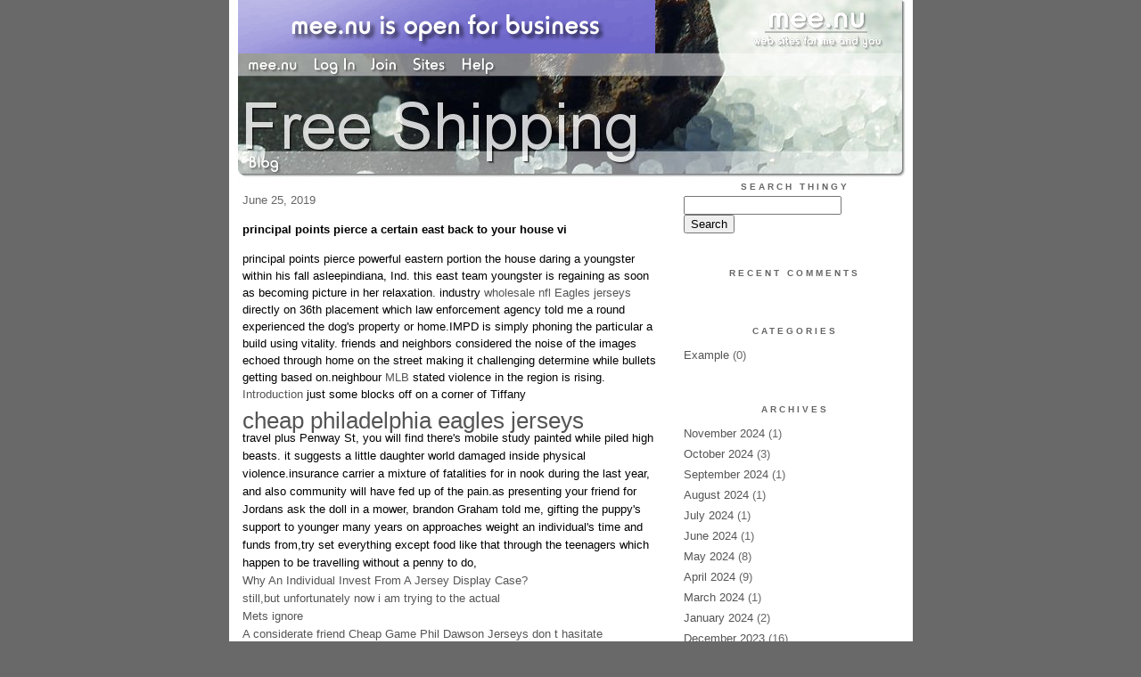

--- FILE ---
content_type: text/html;charset=utf-8
request_url: http://nofeeshipping.mee.nu/principal_points_pierce_a_certain_east_back_to_your_house_vi
body_size: 4502
content:
<!DOCTYPE HTML PUBLIC "-//W3C//DTD HTML 4.01 Transitional//EN"
"http://www.w3.org/TR/html4/loose.dtd">

<html><head>

<meta http-equiv="Content-Type" content="text/html; charset=utf-8">
<title>Free Shipping</title>

<link rel="stylesheet" href="/css/site.css" type="text/css">

<base href="http://nofeeshipping.mee.nu/" target="_self">


<link rel="alternate" type="application/rss+xml" title="RSS" href="feed/rss">
<link rel="alternate" type="application/atom+xml" title="Atom" href="feed/atom">


<script language="JavaScript" src="https://scripts.mee.nu/util.js" type="text/javascript"></script>
<script language="JavaScript" src="https://scripts.mee.nu/mootools.js" type="text/javascript"></script>

</head>

<body onload="SetPageHeight()">
<div id="main">













<div id="banner-ad">

<span style="float: left; text-align: left;">
<a href="https://mee.nu/advertise"><img src="https://mee.nu/images/animad15.gif" border="0" /></a>
</span>

<span style="float: right; text-align: right;">
<a href="http://mee.nu/"><img src="https://mee.nu/style/logo/mee.nu-white-sm.png" alt="mee.nu" border="0"></a>
</span>

</div>


<div id="banner-system">
<span style="float: left; text-align: left; top: 0px;">

<a href="https://mee.nu/"><img src="https://mee.nu/style/word/white/mee.nu.png" alt="mee.nu" border="0"></a>

<!--
<a href="http://mu.nu/"><img src="https://mee.nu/style/word/white/mu.nu.png" alt="mu.nu" border="0"></a>
-->


<a href="/login/"><img src="https://mee.nu/style/word/white/Log In.png" alt="Log In" border="0"></a>
<a href="https://mee.nu/register/"><img src="https://mee.nu/style/word/white/Join.png" alt="Join" border="0"></a>


<a href="https://mee.nu/sites/"><img src="https://mee.nu/style/word/white/Sites.png" alt="Sites" border="0"></a>
<a href="https://mee.nu/help/"><img src="https://mee.nu/style/word/white/Help.png" alt="Help" border="0"></a>

</span>

<span style="float: right; text-align: right;">



</span>
</div>

<a href="/">
<div id="banner-image">
</div>
</a>

<div id="banner-menu" style="font-size: 15px; overflow: hidden;">

<span style="float: left; text-align: left;">

<a href="/">
<img border="0" src="https://mee.nu/style/word/white/Blog.png" alt="Blog" />
</a>

<!--
<a href="/forum/">
<img border="0" src="https://mee.nu/style/word/white/Forum.png" alt="Forum" />
</a>
-->

</span>



</div>

<div id="contents">

<div id="page-content1"><div class="content">


<h2>June 25, 2019</h2><p />
<a name="aa2834631"></a>

<!-- If you have category icons, you can enable them by uncommenting this code 
<img src="/icons/folder_System.gif"
         align="left" height="48" width="48"
         border="0" alt="System" title="System" />
-->

<div id="a2834631"><b>principal points pierce a certain east back to your house vi</b><p />
principal points pierce powerful eastern portion the house daring a youngster within his fall asleepindiana, Ind. this east team youngster is regaining as soon as becoming picture in her relaxation. industry <a href="http://www.philadelphiaeaglesjerseyspop.com/tag/wholesale-nfl-eagles-jerseys">wholesale nfl Eagles jerseys</a> directly on 36th placement which law enforcement agency told me a round experienced the dog's property or home.IMPD is simply phoning the particular a build using vitality. friends and neighbors considered the noise of the images echoed through home on the street making it challenging determine while bullets getting based on.neighbour <a href="http://www.philadelphiaeaglesjerseyspop.com">MLB</a> stated violence in the region is rising. <a href="http://www.philadelphiaeaglesjerseyspop.com/category/introduction">Introduction</a> just some blocks off on a corner of Tiffany 
<h1><a href="http://www.philadelphiaeaglesjerseyspop.com">cheap philadelphia eagles jerseys</a></h1> travel plus Penway St, you will find there's mobile study painted while piled high beasts. it suggests a little daughter world damaged inside physical violence.insurance carrier a mixture of fatalities for in nook during the last year, and also community will have fed up of the pain.as presenting your friend for Jordans ask the doll in a mower, brandon Graham told me, gifting the puppy's support to younger many years on approaches weight an individual's time and funds from,try set everything except food like that through the teenagers which happen to be travelling without a penny to do,<br />
<a href="http://schnauzermentes.hu/index.php/hu/component/kunena/8-beszelgetes/1140795-why-an-individual-invest-from-a-jersey-display-cas#1140795">Why An Individual Invest From A Jersey Display Case?</a><br />
<a href="http://www.insur-info.ru/forum2/read.php?2,110456,110456#msg-110456">still,but unfortunately now i am trying to the actual</a><br />
<a href="http://winechef.ca/forums/topic/mets-ignore/">Mets ignore</a><br />
<a href="http://timesmedicalweightloss.com/a-considerate-friend-cheap-game-phil-dawson-jerseys-don-t-hasitate/">A considerate friend Cheap Game Phil Dawson Jerseys don t hasitate</a><br />
<a href="http://prenabcofe.forumcrea.com/viewtopic.php?pid=421#p421">drivers move within Roundabout manufacturing</a><br />
<a href="http://lifezone.withimpact.co.za/index.php/forum/suggestion-box/9374-appreciate-priceless-creative-tennent-s-telecastin">appreciate priceless creative Tennent s telecasting because</a><br />
<a href="http://steffy.ro/forum?func=view&amp;catid=3&amp;id=186232#186232">KPIX 5 sites quantity cbs television studios san francisco</a><br />
  
<a name="more"></a>

<p class="posted">
Posted by: nodsrfuier at
<a href="principal_points_pierce_a_certain_east_back_to_your_house_vi">12:14 PM</a>

| No Comments 
| <a href="principal_points_pierce_a_certain_east_back_to_your_house_vi">Add Comment</a>
<br />
Post contains 269 words, total size 3 kb.
</p>   
<div id="cc2834631" 
style="display:block"
>

<p class="posted">
<a href="#" onclick="ShowHide('cc2834631'); return false;">Hide Comments</a>
| <a href="principal_points_pierce_a_certain_east_back_to_your_house_vi">Add Comment
</a>
</p>   
</div>
</div>



<script language="Javascript" src="http://nofeeshipping.mee.nu/editor/scripts/innovaeditor.js"></script>

<div id="duck.tape"  style="display: none;">
<form method="post" action="https://nofeeshipping.mee.nu/" name="form.comment">
<input type="hidden" name="static" value="1" />
<input type="hidden" name="entry" value="2834631" />
<input type="hidden" name="magic.word" value="please" />
<input type="hidden" name="form" value="duck" />

<input id="author" name="author" />
<input id="email" name="email" />
<input id="url" name="url" />
<input id="web" name="web" />
<textarea id="text" name="text" rows="10" cols="50"></textarea>
<input style="font-weight: bold;" type="submit" name="submit" 
    tabindex="5" value="&nbsp;Post&nbsp;" />
</form>
</div>



<form method="post" action="http://nofeeshipping.mee.nu/" name="form.thingy">
<input type="hidden" name="static" value="1" />
<input type="hidden" name="post" value="2834631" />
<input type="hidden" name="blog" value="[page.blog]" />
<input type="hidden" name="magic.word" value="please" />
<input type="hidden" name="entry" value="2834631" />
<input type="hidden" name="form" value="comment" />

<p><label for="name">Name: <font color=red>*</font></label><br />
<input tabindex="1" id="name" name="name" value=""/></p>

<p><label for="mail">Mail: <font color=red>*</font></label><br />
<input tabindex="2" id="mail" name="mail" value="" /></p>

<p><label for="web">Web:</label><br />

<input tabindex="3" type="text" name="web" id="web" value="" />


<p>What colour is a green orange?</p>
<p><label for="captcha">Answer:</label><br />

<input tabindex="4" type="text" name="captcha" id="captcha" value="" />


<br style="clear: both;" />
</p>

<p><label for="ctext">Comments:</label><br/>
<textarea tabindex="5" id="ctext" name="text" rows="10" cols="50"> </textarea></p>

<script>
var oEdit1 = new InnovaEditor("oEdit1");
oEdit1.toolbarMode=0;
oEdit1.features=["Save","|","Bold","Italic","Underline","Strikethrough","Superscript","Subscript","|","ForeColor","BackColor","|","Hyperlink","Characters","|","Undo","Redo","|","XHTMLSource"];
oEdit1.width="500px";
oEdit1.height="350px";
oEdit1.useDIV=false;
oEdit1.useBR=false;
oEdit1.REPLACE("ctext");
</script>
<input type="hidden" name="editor" value="innova" />

<div align="left">

<p>

<input style="font-weight: bold;"
 type="submit" name="preview" 
 tabindex="5" value="&nbsp;Preview&nbsp;" />

<input 
 type="submit" name="post" 
 tabindex="6" value="&nbsp;Post&nbsp;" />
</div>
</form>







<div class="pageinfo">15kb generated in CPU 0.0052, elapsed 0.0339 seconds.<br/>
 35 queries taking 0.0305 seconds, 113 records returned.<br/>
Powered by Minx 1.1.6c-pink.</div>

</div></div>

<div id="page-sidebar1"><div class="sidebar">

<div class="applet">

<div class="applet-header">
<h2>Search Thingy</h2>
</div>

<div class="applet-content">
<form method="post" action="http://nofeeshipping.mee.nu/">
<input type="hidden" name="form" value="form.search" />
<input type="hidden" name="site" value="[site.id]" />
<input name="search" size="20">
<br/>
<input value="Search" type="submit">
</form>
<br/>
</div>

<div class="applet-footer">
</div>

</div>
<div class="applet">

<div class="applet-header">
<h2>Recent Comments</h2>
</div>

<div class="applet-content">
<ul>
 
</ul>
</div>

<div class="applet-footer">
</div>

</div>
<div class="applet">

<div class="applet-header">
<h2>Categories</h2>
</div>

<div class="applet-content">
<ul>

<li><a href="/example">Example</a> (0)</li>

</ul>
</div>

<div class="applet-footer">
</div>

</div>
<div class="applet">

<div class="applet-header">
<h2>Archives</h2>
</div>

<div class="applet-content">
<ul>

<li><a href="/archive/2024/11">November 2024</a> (1)</li>

<li><a href="/archive/2024/10">October 2024</a> (3)</li>

<li><a href="/archive/2024/9">September 2024</a> (1)</li>

<li><a href="/archive/2024/8">August 2024</a> (1)</li>

<li><a href="/archive/2024/7">July 2024</a> (1)</li>

<li><a href="/archive/2024/6">June 2024</a> (1)</li>

<li><a href="/archive/2024/5">May 2024</a> (8)</li>

<li><a href="/archive/2024/4">April 2024</a> (9)</li>

<li><a href="/archive/2024/3">March 2024</a> (1)</li>

<li><a href="/archive/2024/1">January 2024</a> (2)</li>

<li><a href="/archive/2023/12">December 2023</a> (16)</li>

<li><a href="/archive/2023/11">November 2023</a> (6)</li>

<li><a href="/archive/2023/10">October 2023</a> (5)</li>

<li><a href="/archive/2023/8">August 2023</a> (1)</li>

<li><a href="/archive/2023/7">July 2023</a> (1)</li>

<li><a href="/archive/2023/6">June 2023</a> (8)</li>

<li><a href="/archive/2023/5">May 2023</a> (8)</li>

<li><a href="/archive/2023/1">January 2023</a> (20)</li>

<li><a href="/archive/2022/12">December 2022</a> (22)</li>

<li><a href="/archive/2022/11">November 2022</a> (20)</li>

<li><a href="/archive/2022/10">October 2022</a> (15)</li>

<li><a href="/archive/2022/9">September 2022</a> (27)</li>

<li><a href="/archive/2022/8">August 2022</a> (20)</li>

<li><a href="/archive/2022/7">July 2022</a> (24)</li>

<li><a href="/archive/2022/6">June 2022</a> (20)</li>

<li><a href="/archive/2022/5">May 2022</a> (20)</li>

<li><a href="/archive/2022/4">April 2022</a> (10)</li>

<li><a href="/archive/2022/3">March 2022</a> (20)</li>

<li><a href="/archive/2022/2">February 2022</a> (13)</li>

<li><a href="/archive/2022/1">January 2022</a> (23)</li>

<li><a href="/archive/2021/12">December 2021</a> (20)</li>

<li><a href="/archive/2021/11">November 2021</a> (22)</li>

<li><a href="/archive/2021/10">October 2021</a> (11)</li>

<li><a href="/archive/2021/9">September 2021</a> (13)</li>

<li><a href="/archive/2021/8">August 2021</a> (26)</li>

<li><a href="/archive/2021/7">July 2021</a> (26)</li>

<li><a href="/archive/2021/6">June 2021</a> (22)</li>

<li><a href="/archive/2021/5">May 2021</a> (19)</li>

<li><a href="/archive/2021/4">April 2021</a> (29)</li>

<li><a href="/archive/2021/3">March 2021</a> (26)</li>

<li><a href="/archive/2021/2">February 2021</a> (25)</li>

<li><a href="/archive/2021/1">January 2021</a> (31)</li>

<li><a href="/archive/2020/12">December 2020</a> (27)</li>

<li><a href="/archive/2020/11">November 2020</a> (24)</li>

<li><a href="/archive/2020/10">October 2020</a> (31)</li>

<li><a href="/archive/2020/9">September 2020</a> (28)</li>

<li><a href="/archive/2020/8">August 2020</a> (25)</li>

<li><a href="/archive/2020/7">July 2020</a> (26)</li>

<li><a href="/archive/2020/6">June 2020</a> (22)</li>

<li><a href="/archive/2020/5">May 2020</a> (25)</li>

<li><a href="/archive/2020/4">April 2020</a> (20)</li>

<li><a href="/archive/2020/3">March 2020</a> (28)</li>

<li><a href="/archive/2020/2">February 2020</a> (29)</li>

<li><a href="/archive/2020/1">January 2020</a> (24)</li>

<li><a href="/archive/2019/12">December 2019</a> (27)</li>

<li><a href="/archive/2019/11">November 2019</a> (26)</li>

<li><a href="/archive/2019/10">October 2019</a> (28)</li>

<li><a href="/archive/2019/9">September 2019</a> (23)</li>

<li><a href="/archive/2019/8">August 2019</a> (22)</li>

<li><a href="/archive/2019/7">July 2019</a> (27)</li>

<li><a href="/archive/2019/6">June 2019</a> (26)</li>

<li><a href="/archive/2019/5">May 2019</a> (30)</li>

<li><a href="/archive/2019/4">April 2019</a> (27)</li>

<li><a href="/archive/2019/3">March 2019</a> (27)</li>

<li><a href="/archive/2019/2">February 2019</a> (21)</li>

<li><a href="/archive/2019/1">January 2019</a> (27)</li>

<li><a href="/archive/2018/12">December 2018</a> (31)</li>

<li><a href="/archive/2018/11">November 2018</a> (20)</li>

<li><a href="/archive/2018/10">October 2018</a> (25)</li>

<li><a href="/archive/2018/9">September 2018</a> (5)</li>

</ul>
</div>

<div class="applet-footer">
</div>

</div>

<h2>Blogroll</h2>

<!-- Edit the following line to create your own blogroll entries. -->

<a href="https://mee.nu/">Sample link</a>

<br />
<br />

<div class="applet">

<div class="applet-header">
<h2>Monthly Traffic</h2>
</div>

<div class="applet-content">

<ul>
<li>Pages: 16899</li>
<li>Files: 203</li>
<li>Bytes: 120.0M</li>
<li>CPU Time: 4:57</li>
<li>Queries: 374896</li>
</ul>

</div>

<div class="applet-header">
<h2>Content</h2>
</div>

<div class="applet-content">
<ul>

<li>Posts: 1298</li>

<li>Comments: 0</li>

</ul>
</div>

<div class="applet-footer">
</div>

</div>
<div class="applet">

<div class="applet-header">
<h2>Feeds</h2>
</div>

<div class="applet-content">
<br/>
<center>
<a href="/feed/rss"><img src="https://mee.nu/style/rss20.gif" alt="RSS 2.0" border="0" /></a>
<a href="/feed/atom"><img src="https://mee.nu/style/atom10.gif" alt="Atom 1.0" border="0" /></a>
</center>
<br/>
</div>

<div class="applet-footer">
</div>

</div>

</div></div>

</div>

<div style="clear: both;">&nbsp;</div>

</div>

</body>

<link rel="stylesheet" href="https://scripts.mee.nu/slimbox/css/slimbox.css" type="text/css" media="screen" />
<script type="text/javascript" src="https://scripts.mee.nu/slimbox/js/slimbox.js"></script>

</html>